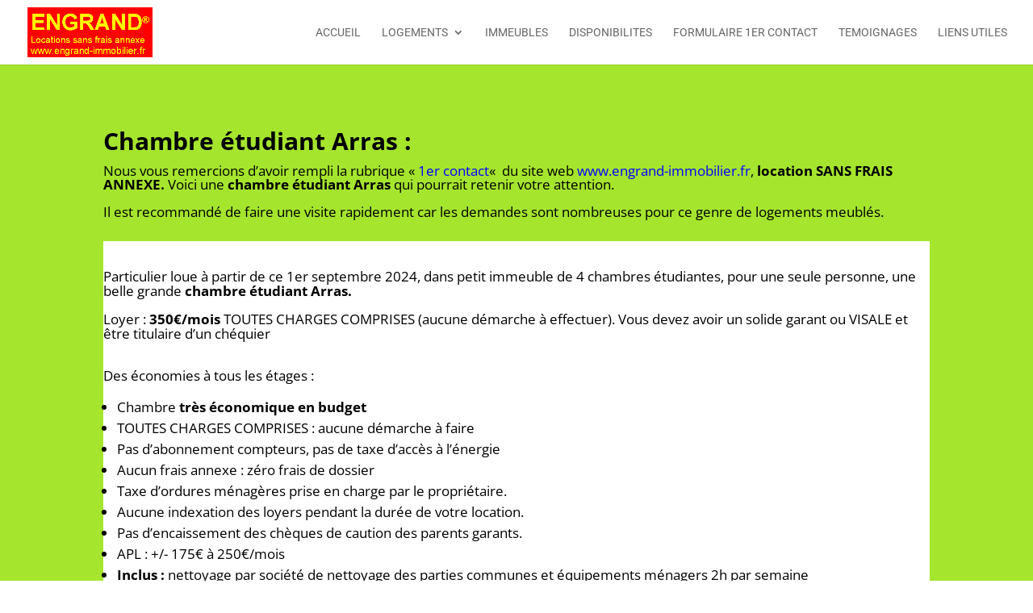

--- FILE ---
content_type: text/css
request_url: https://www.engrand-immobilier.fr/wp-content/themes/divi-enfant/style.css?ver=4.27.5
body_size: 60
content:
/*
Theme Name:     DIVI ENFANT
Description:    
Author:         bge
Template:       Divi

(optional values you can add: Theme URI, Author URI, Version, License, License URI, Tags, Text Domain)
*/
